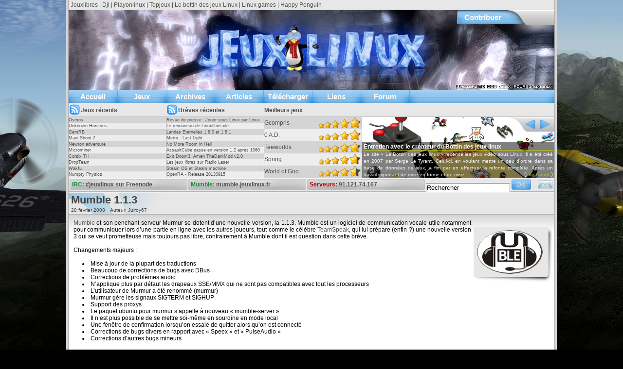

--- FILE ---
content_type: text/html; charset=utf-8
request_url: https://jeuxlinux.fr/b532-Mumble_1.1.3.html
body_size: 6716
content:
<!DOCTYPE html>
<html lang="fr-fr">
<head>
<title>Jeuxlinux - Le site des jeux pour linux - Mumble 1.1.3</title>
<meta http-equiv="Content-Type" content="text/html; charset=UTF-8" />
<meta name="description" content="Mumble et son penchant serveur Murmur se dotent d’une nouvelle version, la 1.1.3. Mumble est un logiciel de communication vocale utile notamment pour communiquer lors d’une partie en ligne avec les (...)" />

<meta name="application-name" content="www.jeuxlinux.fr" />
<meta name="author" content="Jeuvinux team" />
<meta name="keywords" content="jeu;jeux;video;vidéo;games;game;videogame;linux;tuto;tutorial;tutorials;tutoriaux;tutoriel;tutoriels;entraide;tremulous;quake;fps;rts;rpg;jeuxvinux;jeuxlinux;comparatif;comparatifs;test;tests;ubuntu;fedora;opensuse;mandriva;debian;gentoo;archlinux;interview,entretien;entretiens;libre;open;source;gpl" />
<meta name="generator" content="vim" />
<link rel="stylesheet" href="https://static1.jeuxlinux.fr/css/jeuxlinux.css" type="text/css" />
<link rel="stylesheet" href="https://static2.jeuxlinux.fr/css/impression.css" type="text/css" media="print" />
<link rel="alternate" type="application/rss+xml" title="Jeuxlinux" href="https://www.jeuxlinux.fr/backend-breves.php" />
<link rel="shortcut icon" href="https://www.jeuxlinux.fr/favicon.ico" />
<script type="text/javascript" src="https://static1.jeuxlinux.fr/js/jquery-1.4.2.min.js"></script>
<script type="text/javascript" src="https://static2.jeuxlinux.fr/js/myfunction.js"></script>
</head>

<body class="body7">
<div id="corp">
<div class="cadre_corp">

<div id="header6" class="header">
<div class="private"><a href="/contribuer.html" title="Vous voulez contribuer">Contribuer</a></div>
</div>

<div class="barremenu">
<div class="btmenu"><a href="/actualite-jeu-video-pour-linux.html" title="Acceuil">Accueil</a></div>
<div class="btmenu"><a href="/liste_des_jeux.html" title="Liste des jeux">Jeux</a></div>
<div class="btmenu"><a href="/archives_des_breves.html" title="Archives">Archives</a></div>
<div class="btmenu"><a href="/liste_des_articles.html" title="Articles">Articles</a></div>
<div class="btmenu"><a href="/telecharger.html" title="Télécharger">Télécharger</a></div>
<div class="btmenu"><a href="/liens.html" title="Forum">Liens</a></div>
<div class="btmenu"><a href="https://forum.jeuxlinux.fr" title="Forum">Forum</a></div>
<div class="bordbarremenu barremenuleft"></div>
<div class="bordbarremenu barremenuright"></div>
</div>

<div class="barre_info">
<div class="barre_info_bloc rss"><a href="//www.jeuxlinux.fr/backend.php"><span class="text_info_bloc_rss">Jeux récents</span></a></div>
<div class="barre_info_bloc rss"><a href="//www.jeuxlinux.fr/backend-breves.php"><span class="text_info_bloc_rss">Brèves récentes</span></a></div>
<div class="barre_info_bloc"><a href="//www.jeuxlinux.fr/classement_des_jeux.html"><span class="text_info_bloc">Meilleurs jeux</span></a></div>
</div>

<div class="info_site">
<div class="breves_recentes">
<div class="ligne1"><a href="a329-Osmos.html">Osmos</a></div><div class="ligne2"><a href="a330-Unknown_Horizons.html">Unknown Horizons</a></div><div class="ligne1"><a href="a327-GemRB.html">GemRB</a></div><div class="ligne2"><a href="a328-Maxi_Shoot_2.html">Maxi Shoot 2</a></div><div class="ligne1"><a href="a325-Newton_adventure.html">Newton adventure</a></div><div class="ligne2"><a href="a319-Microminer.html">Microminer</a></div><div class="ligne1"><a href="a315-Corsix_TH.html">Corsix TH</a></div><div class="ligne2"><a href="a317-DropTeam.html">DropTeam</a></div><div class="ligne1"><a href="a291-Wakfu.html">Wakfu</a></div><div class="ligne2"><a href="a323-Numpty_Physics.html">Numpty Physics</a></div>
</div>

<div class="breves_recentes">
<div class="ligne1"><a href="b1343-Revue_de_presse_Jouer_sous_Linux_par_Linux_Pratique_Essentiel.html">Revue de presse : Jouer sous Linux par Linux Pratique Essentiel</a></div>
<div class="ligne2"><a href="b1342-Le_renouveau_de_LinuxConsole.html">Le renouveau de LinuxConsole</a></div>
<div class="ligne1"><a href="b1341-Landes_Eternelles_1.8.0_et_1.8.1.html">Landes Eternelles 1.8.0 et 1.8.1</a></div>
<div class="ligne2"><a href="b1340-Metro_Last_Light.html">Metro : Last Light</a></div>
<div class="ligne1"><a href="b1339-No_More_Room_in_Hell.html">No More Room in Hell</a></div>
<div class="ligne2"><a href="b1338-AssaultCube_passe_en_version_1.2_apres_1060_jours_!.html">AssaultCube passe en version 1.2 après 1060 jours !</a></div>
<div class="ligne1"><a href="b1337-Exit_Doom3_Amen_TheDarkMod_v2.0.html">Exit Doom3, Amen TheDarkMod v2.0</a></div>
<div class="ligne2"><a href="b1336-Les_jeux_libres_sur_Radio_Laser.html">Les jeux libres sur Radio Laser</a></div>
<div class="ligne1"><a href="b1335-Steam_OS_et_Steam_machine.html">Steam OS et Steam machine</a></div>
<div class="ligne2"><a href="b1334-OpenRA_-_Release_20130915.html">OpenRA - Release 20130915</a></div>
</div>

<div class="top5">
<div class="top5ligne1">
<a href="a313-Gcompris.html"><span class="titre_top5">Gcompris</span>
<div class="vote"><span class="note">
<span class="note etoile" style="max-width: 83px;"></span></span></div>
</a></div>
<div class="top5ligne2">
<a href="a307-0_A.D..html"><span class="titre_top5">0 A.D.</span>
<div class="vote"><span class="note">
<span class="note etoile" style="max-width: 82px;"></span></span></div>
</a></div>
<div class="top5ligne1">
<a href="a196-Teeworlds.html"><span class="titre_top5">Teeworlds</span>
<div class="vote"><span class="note">
<span class="note etoile" style="max-width: 80px;"></span></span></div>
</a></div>
<div class="top5ligne2">
<a href="a57-Spring.html"><span class="titre_top5">Spring</span>
<div class="vote"><span class="note">
<span class="note etoile" style="max-width: 78px;"></span></span></div>
</a></div>
<div class="top5ligne1">
<a href="a258-World_of_Goo.html"><span class="titre_top5">World of Goo</span>
<div class="vote"><span class="note">
<span class="note etoile" style="max-width: 77px;"></span></span></div>
</a></div>

</div>

<div id="slider">
<div id="slider-window">
<ul id="slides">
<li class="slide"><img src="/squelettes/images/articles_importants/entretien_bottin_des_jeuxlinux.png" title="Entretien avec le créateur du Bottin des jeux linux" alt="Entretien avec le créateur du Bottin des jeux linux"/><div class="slide-content"><div class="slide-titre"><a href="a336-Entretien_avec_le_createur_du_Bottin_des_jeux_linux.html">Entretien avec le créateur du Bottin des jeux linux</a></div><span class="slide-desc">Le site « Le Bottin des jeux linux » recense les jeux vidéo sous Linux. Il a été créé en 2007 par Serge Le Tyrant. Celui-ci, en voulant mettre un peu d'ordre dans sa base de données de jeux, a fini par en effectuer la refonte complète. Après un travail important de mise en forme et de mise...</span>
<span class="slide-content-link">(<a href="a336-Entretien_avec_le_createur_du_Bottin_des_jeux_linux.html">Lire l'article</a>)</span></div></li>
<li class="slide"><img src="/squelettes/images/articles_importants/conference_audio_video.png" title="Conférences audio et vidéo" alt="Conférences audio et vidéo"/><div class="slide-content"><div class="slide-titre"><a href="a322-Conferences_audio_et_video.html">Conférences audio et vidéo</a></div><span class="slide-desc">Retrouvez les conférences données lors des Ubuntu party ou d'autres événements, ainsi que les interviews par OxyRadio.</span>
<span class="slide-content-link">(<a href="a322-Conferences_audio_et_video.html">Lire l'article</a>)</span></div></li>
<li class="slide"><img src="/squelettes/images/articles_importants/entretien_0ad.png" title="Entretien avec Aviv de l'équipe de Wildfire Games" alt="Entretien avec Aviv de l'équipe de Wildfire Games"/><div class="slide-content"><div class="slide-titre"><a href="a304-Entretien_avec_Aviv_de_lequipe_de_Wildfire_Games.html">Entretien avec Aviv de l'équipe de Wildfire Games</a></div><span class="slide-desc">Pour ceux qui ne le savent pas encore, 0 A.D. est un jeu de stratégie en temps réel de guerre antique, développé par l'équipe de Wildfire Games, et qui a été complètement libéré en 2009.</span>
<span class="slide-content-link">(<a href="a304-Entretien_avec_Aviv_de_lequipe_de_Wildfire_Games.html">Lire l'article</a>)</span></div></li>
<li class="slide"><img src="/squelettes/images/articles_importants/entretien_colorcube.png" title="Entretien avec Quentin Bolsée, le développeur de ColorCube" alt="Entretien avec Quentin Bolsée, le développeur de ColorCube"/><div class="slide-content"><div class="slide-titre"><a href="a296-Entretien_avec_Quentin_Bolsee_le_developpeur_de_ColorCube.html">Entretien avec Quentin Bolsée, le développeur de ColorCube</a></div><span class="slide-desc">Très récemment, Quentin a annoncé la disponibilité de son jeu : ColorCube, un jeu basé sur le Blender Game Engine. Entretien d'un jeune et talentueux développeur.</span>
<span class="slide-content-link">(<a href="a296-Entretien_avec_Quentin_Bolsee_le_developpeur_de_ColorCube.html">Lire l'article</a>)</span></div></li>
<li class="slide"><img src="/squelettes/images/articles_importants/utiliser_OpenGL.png" title="Pourquoi devriez-vous utiliser OpenGL et non DirectX ?" alt="Pourquoi devriez-vous utiliser OpenGL et non DirectX ?"/><div class="slide-content"><div class="slide-titre"><a href="a285-Pourquoi_devriez-vous_utiliser_OpenGL_et_non_DirectX_.html">Pourquoi devriez-vous utiliser OpenGL et non DirectX ?</a></div><span class="slide-desc">Il y a quelques jours, sur le blog de Wolfire Games, est apparu un intéressant point de vue sur les raisons d'utiliser OpenGL. L'article étant fort intéressant, nous vous l'avons traduit, pour qu'il profite au plus grand nombre.</span>
<span class="slide-content-link">(<a href="a285-Pourquoi_devriez-vous_utiliser_OpenGL_et_non_DirectX_.html">Lire l'article</a>)</span></div></li>
<li class="slide"><img src="/squelettes/images/articles_importants/entretien_landes_eternelles.png" title="Entretien avec l'équipe des Landes Eternelles" alt="Entretien avec l'équipe des Landes Eternelles"/><div class="slide-content"><div class="slide-titre"><a href="a272-Entretien_avec_lequipe_des_Landes_Eternelles.html">Entretien avec l'équipe des Landes Eternelles</a></div><span class="slide-desc">Suite à la sortie, il y a un peu plus d'un mois, de la nouvelle version du client de Landes Eternelles, un mmorpg multi plateforme, nous avons voulu interroger Ackak &amp; Nati, deux des administrateurs du serveur.</span>
<span class="slide-content-link">(<a href="a272-Entretien_avec_lequipe_des_Landes_Eternelles.html">Lire l'article</a>)</span></div></li>
<li class="slide"><img src="/squelettes/images/articles_importants/entretien_smokinguns.png" title="Entretien avec l'équipe de Smokin'Guns" alt="Entretien avec l'équipe de Smokin'Guns"/><div class="slide-content"><div class="slide-titre"><a href="a269-Entretien_avec_lequipe_de_SmokinGuns.html">Entretien avec l'équipe de Smokin'Guns</a></div><span class="slide-desc">Si vous nous lisez régulièrement, vous savez que toute l'équipe de jeuxlinux.fr est fan de Smokin'Guns. Plusieurs questions nous trotté dans la tête concernant la suite de ce jeu, et ce n'est autre que ReD NeCKersoN et Téquila, les deux piliers de l'équipe, qui vont nous donner les réponses.</span>
<span class="slide-content-link">(<a href="a269-Entretien_avec_lequipe_de_SmokinGuns.html">Lire l'article</a>)</span></div></li>
<li class="slide"><img src="/squelettes/images/articles_importants/creer_course_tuxracer.png" title="Créer une course pour Tux Racer" alt="Créer une course pour Tux Racer"/><div class="slide-content"><div class="slide-titre"><a href="a260-Creer_une_course_pour_Tux_Racer.html">Créer une course pour Tux Racer</a></div><span class="slide-desc">La création de nouvelles pistes dans les Tux Racer libres est une chose qui a été vraiment bien pensé. Même si elle ne permet pas de creuser des sous-terrains ou de régler l'orientation des objets par exemple, elle vous permettra de modéliser assez facilement et plutôt rapidement des courses...</span>
<span class="slide-content-link">(<a href="a260-Creer_une_course_pour_Tux_Racer.html">Lire l'article</a>)</span></div></li>
<li class="slide"><img src="/squelettes/images/articles_importants/entretien_frictional_games.png" title="Entretien avec Frictional Games" alt="Entretien avec Frictional Games"/><div class="slide-content"><div class="slide-titre"><a href="a254-Entretien_avec_Frictional_Games.html">Entretien avec Frictional Games</a></div><span class="slide-desc">Ce mois-ci, les développeurs de Frictional Games, à l'origine de la série des Penumbra, nous parlent de leurs jeux, de leur modèle de développement ainsi que de leur projets futurs.
La série des Penumbra contient des jeux d'horreur d'une excellente qualité vous plongeant dans un univers noir...</span>
<span class="slide-content-link">(<a href="a254-Entretien_avec_Frictional_Games.html">Lire l'article</a>)</span></div></li>
<li class="slide"><img src="/squelettes/images/articles_importants/Open_Transport_Tycoon.png" title="Open Transport Tycoon" alt="Open Transport Tycoon"/><div class="slide-content"><div class="slide-titre"><a href="t257-Open_Transport_Tycoon.html">Open Transport Tycoon</a></div><span class="slide-desc">Les jeux de gestion sont rares sous linux, trop rares au point qu'il n'existe même pas de catégorie gestion sur jeuxlinux. Ce genre de jeu demande de la profondeur et un sens du détail hors du commun.</span>
<span class="slide-content-link">(<a href="t257-Open_Transport_Tycoon.html">Lire l'article</a>)</span></div></li>

</ul>
<div class="articles_importants_menu">
<div id="prevSlide" class="slidearrow prevSlidearrow"></div>
<div id="nextSlide" class="slidearrow nextSlidearrow"></div>
</div>
</div></div>


</div>

<div class="barre_info">
<div class="info_serveur"><span class="serveur">IRC: </span><a href="irc://irc.freenode.net/%23jeuxlinux">#jeuxlinux sur Freenode</a></div>
<div class="info_serveur"><span class="serveur">Mumble: </span><a href="/mumble.html">mumble.jeuxlinux.fr</a></div>
<div class="info_serveur"><span class="serveur-kf">Serveurs: </span><a href="/serveurs_de_jeux.html">91.121.74.167</a></div>
<div class="mail"><a href="/mail.html" title="Nous Contacter"><img src="https://static2.jeuxlinux.fr/img/mail.png" alt="mail" /></a></div>
<div class="recherche">
<form action="http://www.jeuxlinux.fr/spip.php?page=recherche" method="get">
<input name='page' value='recherche' type='hidden' />
<input type="text" name="recherche" id="recherche" value="Rechercher" onfocus="this.value='';" />
<input type="submit" class="bouton-recherche" value="" />
</form>
</div>
</div>

<div class="header_link">
<a href="http://www.jeuxlibres.net/">Jeuxlibres</a> |
<a href="http://www.djl-linux.org/">Djl</a> |
<a href="https://www.playonlinux.com/">Playonlinux</a> |
<a href="http://topjeux.imaginux.com/">Topjeux</a> |
<a href="http://www.lebottindesjeuxlinux.tuxfamily.org/">Le bottin des jeux Linux</a> |
<a href="http://www.linuxgames.com/">Linux games</a> |
<a href="http://www.happypenguin.org/">Happy Penguin</a></div>
<div class="contenu" id="principal">

<div class="breves">
<div class="barre_titre_news">
<h1 class="titre-breve">Mumble 1.1.3</h1>
<br /><span class="menu-item">28 f&eacute;vrier 2008</span>

 - <span class="menu-item">Auteur: Julroy67</span>

</div>
<div class="cadre_logo_breve"><div class="logo_breve"><img class="spip_logos" alt="" src="IMG/breveon532.png?1204056865" width="135" height="135" /></div></div>
<div class="texte"><p><a href="/a142-Mumble.html" class=''>Mumble</a> et son penchant serveur Murmur se dotent d&#8217;une nouvelle version, la 1.1.3. Mumble est un logiciel de communication vocale utile notamment pour communiquer lors d&#8217;une partie en ligne avec les autres joueurs, tout comme le célèbre <a href="/a23-Teamspeak.html" class=''>TeamSpeak</a>, qui lui prépare (enfin&nbsp;?) une nouvelle version 3 qui se veut prometteuse mais toujours pas libre, contrairement à Mumble dont il est question dans cette brève.
<br />
<br /></p>

<p>Changements majeurs&nbsp;:
<br />
<br /></p>

<ul class="spip"><li> Mise à jour de la plupart des traductions</li><li> Beaucoup de corrections de bugs avec DBus</li><li> Corrections de problèmes audio</li><li> N&#8217;applique plus par défaut les drapeaux SSE/MMX qui ne sont pas compatibles avec tout les processeurs</li><li> L&#8217;utilisateur de Murmur a été renommé (murmur)</li><li> Murmur gère les signaux SIGTERM et SIGHUP</li><li> Support des proxys</li><li> Le paquet ubuntu pour murmur s&#8217;appelle à nouveau &#171;&nbsp;mumble-server&nbsp;&#187;</li><li> Il n&#8217;est plus possible de se mettre soi-même en sourdine en mode local</li><li> Une fenêtre de confirmation lorsqu&#8217;on essaie de quitter alors qu&#8217;on est connecté</li><li> Corrections de bugs divers en rapport avec &#171;&nbsp;Speex&nbsp;&#187; et &#171;&nbsp;PulseAudio&nbsp;&#187;</li><li> Corrections d&#8217;autres bugs mineurs
<br />
<br /></li></ul>
<p><strong>Futur de Mumble</strong>
<br />
<br /></p>

<p>Le système d&#8217;overlay existant actuellement permet le transfert à très haute vitesse d&#8217;une texture de 60 pixels de haut pour afficher les noms.
<br />
<br /></p>

<p>En utilisant le codec vidéo H.264, il est possible d&#8217;encoder une vidéo en 80x60 pixels à 15 img/s avec un impact minimal sur le processeur. Le débit se devra aussi d&#8217;être minimal (moins que pour l&#8217;audio existant), et avec l&#8217;ajout de petits filtres, cela approche la perfection.
<br />
<br /></p>

<p>La mise en place de cette fonctionnalité reste encore un défi technique mais qui se pourrait être un nouveau pas en avant qui peut paraitre intrusif et gênant pour certains, et génial pour les autres.
<br />
<br /></p>

<p><a href="http://mumble.sourceforge.net/Upcoming" class='spip_out' rel='external'>Plus d&#8217;infos sur le futur Mumble</a></p></div>
<div class="chapo">Voir en ligne: <a href="http://mumble.sourceforge.net" class="spip_out">Site officiel (en)</a>.</div>

<br /><div class="forum-repondre">
<b><a  href="f532-Mumble_1.1.3.html">R&eacute;pondre &agrave; cette br&egrave;ve</a></b>










 - <a href="b532-Mumble_1.1.3.html">9 commentaire(s)</a>

</div>
</div>

<div class="cadre_forum">

<div class="barre_titre_news">
<span class="titre-breve">Vos commentaires...</span>
</div>
<ul class="forum-total">



<li>
<div class="forum-fil">
<div class="forum">
<a name="forum1462"></a>
<div class="forum-chapo">
<div class="forum-titre">Mumble 1.1.3</div>
28 f&eacute;vrier 2008, par  lol
</div>
<div class="forum-item">
<p>un jour peut etre ils supporteront teamspeak. et la ce sera la tuerie&nbsp;!</p>

</div>
</div>


	<ul>
	

	<li>
	<div class="forum">
	<a id="forum1463"></a>
	<div class="forum-chapo">
	<div class="forum-titre">Mumble 1.1.3</div>
	28 f&eacute;vrier 2008, par XlurP
	</div>
	<div class="forum-item">
	<p>euh faudra m&#8217;expliquer l&#8217;interret de supporté un systeme proprio avec une Qualité de son dégueu quand leur son est d&#8217;excellente qualité</p>

<p>ils feraient mieux de s&#8217;attarder a stabilisé leur logiciel parce qu&#8217;a ce niveau c&#8217;est vraiment pas la joie, un coup ça marche un coup ça marche pas</p>
	
	</div>

	</div>

	
	<ul>
	

	<li>
	<div class="forum">
	<a id="forum1464"></a>
	<div class="forum-chapo">
	<div class="forum-titre">Mumble 1.1.3</div>
	28 f&eacute;vrier 2008, par jerhum
	</div>
	<div class="forum-item">
	<p>J&#8217;ai très peu de problème (a part lululaglue qui le son haché parfois) après avoir réglé comme il faut la sortie et l&#8217;entrée audio.</p>
	
	</div>

	</div>

	
	<ul>
	

	<li>
	<div class="forum">
	<a id="forum1465"></a>
	<div class="forum-chapo">
	<div class="forum-titre">Mumble 1.1.3</div>
	28 f&eacute;vrier 2008, par julroy67
	</div>
	<div class="forum-item">
	<p>Pareil aucun problème chez moi, sauf peut-être parfois au démarrage il veut pas de ma carte quand j&#8217;utilise ALSA. Mais un petit tour par le menu et ça roule.</p>
	
	</div>

	</div>

	
	</li>

	

	<li>
	<div class="forum">
	<a id="forum1467"></a>
	<div class="forum-chapo">
	<div class="forum-titre">Mumble 1.1.3</div>
	28 f&eacute;vrier 2008, par lululaglue
	</div>
	<div class="forum-item">
	<p>C&#8217;est tes oreilles qui suxx :p</p>
	
	</div>

	</div>

	
	<ul>
	

	<li>
	<div class="forum">
	<a id="forum1468"></a>
	<div class="forum-chapo">
	<div class="forum-titre">Mumble 1.1.3</div>
	28 f&eacute;vrier 2008, par Valérian
	</div>
	<div class="forum-item">
	<p>haha&nbsp;!</p>
	
	</div>

	</div>

	
	</li>

	
	</ul>

	</li>

	
	</ul>

	</li>

	

	<li>
	<div class="forum">
	<a id="forum1466"></a>
	<div class="forum-chapo">
	<div class="forum-titre">Mumble 1.1.3</div>
	28 f&eacute;vrier 2008, par Valérian
	</div>
	<div class="forum-item">
	<p>Dans ma team on l&#8217;utilise quotidiennement, c&#8217;est assez stable quand même&nbsp;;)</p>
	
	</div>

	</div>

	
	</li>

	

	<li>
	<div class="forum">
	<a id="forum1469"></a>
	<div class="forum-chapo">
	<div class="forum-titre">Mumble 1.1.3</div>
	29 f&eacute;vrier 2008
	</div>
	<div class="forum-item">
	<p>ben il y a un interêt&nbsp;: rester connecté avec ses potes les cons de windowsien de merde :D
<br />mais surtout, avoir un support teamspeak avec alsa.</p>
	
	</div>

	</div>

	
	<ul>
	

	<li>
	<div class="forum">
	<a id="forum1470"></a>
	<div class="forum-chapo">
	<div class="forum-titre">Mumble 1.1.3</div>
	29 f&eacute;vrier 2008, par XlurP
	</div>
	<div class="forum-item">
	<p>ben pour les cons de windowsiens si c des cons tu peut les oublier, sinon mumble pour windows existe aussi</p>

<p>avoir un support teamspeak avec alsa, bahteamspeak n&#8217;a aucun avantage sans alsa et reste pareil avec a mon avis</p>

<p>apres avoir un support du mode communication plugin entre TS et les jeux oui ça peut etre interressant</p>
	
	</div>

	</div>

	
	</li>

	
	</ul>

	</li>

	
	</ul>

	</li>

	
	</ul>


</div>
</li>


</ul>

</div>
</div>

</div></div>

<div id="footer">
<span class="textefooter">Les articles consultables sur ce site sont soumis à la double licence : <a href="https://www.gnu.org/licenses/fdl.html">GNU Free Documentation License</a> et <a href="https://creativecommons.org/licenses/by-sa/3.0/deed.fr">Creative Commons By-Sa</a>.</span>
<br />
<div class="footer_centrer">
<a href="https://validator.w3.org/check?uri=referer"><span class="html5 validate"></span></a>
<a href="https://jigsaw.w3.org/css-validator/check/referer?profile=css3">
<span class="css validate"></span></a>
<a href="https://www.spip.net"><span class="spip validate"></span></a>
</div>
</div>

</body>
</html>


--- FILE ---
content_type: text/css
request_url: https://static2.jeuxlinux.fr/css/impression.css
body_size: 459
content:
*
{margin: 0; padding: 0;}

body
{
width: 592px;
height: 842px;
margin: auto;
margin-top: 20px;
margin-bottom: 20px;
font-family : Verdana, Arial, Helvetica, sans-serif;
color: #000000;
font-size : 12px;
background: #ffffff;
padding: 0;
}

.texte {margin-top: 10px;text-indent: 15px;}
.contenu {margin: 15px;}
.cartouche {width: auto;text-align: left;margin-bottom: 0em;border-bottom: 1px solid #000000;}
.texte, .texte p.spip {font-family: Georgia, Garamond, Times, serif;text-align: justify;}
.titre-breve {font-size: 190%;font-weight: bold;}

#principal {width: 100%;top: 0px;margin: 0px;padding: 0px;font-family: Verdana, Arial, Helvetica, sans-serif;}

h3.spip {font-weight: bold;font-size: 120%;text-align: right;margin-top : 40px;margin-bottom : 40px;padding: 0em;border-bottom: 1px solid #404040}
h1,h3 {margin-top: 0em;margin-bottom: 0em;font-size: 100%;font-weight: normal;}

a { text-decoration: none; color: #505050; }
a.spip_out { text-decoration: none; color: #a02020; }
